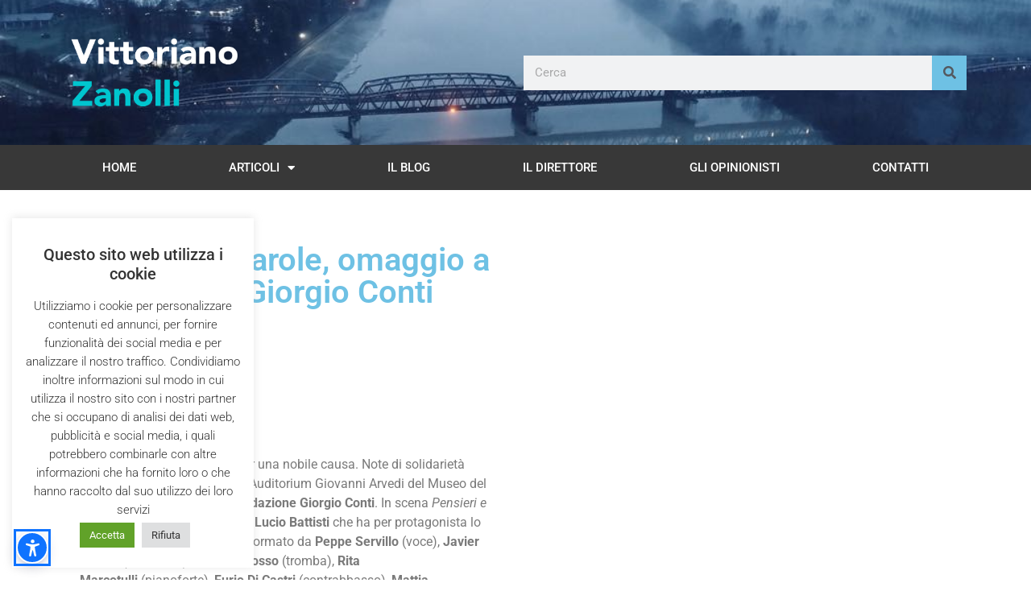

--- FILE ---
content_type: text/css
request_url: https://vittorianozanolli.it/wp-content/plugins/accessibility-one/css/custom.css?ver=1.0
body_size: 9990
content:
@import url('https://fonts.googleapis.com/css2?family=Montserrat:ital,wght@0,100..900;1,100..900&display=swap');
.asw-container .asw-menu{animation-name:slideRight; animation-duration:.3s; animation-timing-function:ease-in;}
@keyframes slideRight{0%{transform:translateX(-250px); opacity: 0;}, 100%{transform:translateX(0); opacity:1;}}
.asw-container .asw-menu .asw-select{background: #ffffff url("data:image/svg+xml,<svg width='20px' height='20px' xmlns='http://www.w3.org/2000/svg' xml:space='preserve' viewBox='0 0 30 30'><path d='M7.4 10.1c.5 0 .8.2 1 .5l6.3 6.3c.3.3.4.2.6 0l6.3-6.3c.2-.2.4-.4.7-.4.5-.1 1 .1 1.2.6.2.5.2.9-.2 1.4-.9 1-1.9 1.9-2.8 2.8L16 19.5c-.7.7-1.3.7-2 0l-7.2-7.2c-.7-.7-.6-1.6.3-2 .1-.2.2-.2.3-.2z'/></svg>") center center no-repeat!important; background-position: calc(100% - 20px) center!important; -moz-appearance:none!important; -webkit-appearance:none!important; appearance:none!important; padding-right:2rem!important;}
.asw-container .asw-menu-btn{animation-name:slideUp; animation-duration:.3s; animation-timing-function:ease-in;}
@keyframes slideUp{0%{transform:translateY(100%); opacity: 0;}, 100%{transform:translateY(0); opacity:1;}}
.asw-container .asw-menu{background:linear-gradient(170deg, var(--grey-blur) 0%, var(--grey) 80%, var(--mid-grey) 100%)!important; -webkit-backdrop-filter:saturate(180%) blur(20px)!important; backdrop-filter:saturate(180%) blur(20px)!important;}
.asw-container .asw-menu-reset-footer-btn:hover,.asw-container .asw-menu-reset:hover, .asw-container .asw-menu-close:hover{outline:0px!important;}
.asw-container .asw-select:focus{outline-color:var(--purple)!important;}
.asw-container .asw-menu{box-shadow:5px 5px 40px #00000040!important;}
html.aws-filter .asw-container .asw-menu-header div{background:var(--black)!important;}
html.aws-filter .asw-container .asw-menu * .asw-menu-title.asw-translate, html.aws-filter .asw-container .asw-menu * .asw-menu-header{background:var(--black)!important;}
html.aws-filter .asw-container .asw-menu .asw-menu-reset, html.aws-filter .asw-container .asw-menu .asw-menu-close{background:var(--dark)!important;}
html.aws-filter .asw-container .asw-menu * .asw-menu-reset-footer-btn:hover{background:var(--black)!important; color:var(--white)!important;}
html.aws-filter .asw-container .asw-adjust-font div[role=button]:hover{background-color:var(-purple)!important; border:0!important;}
html.aws-filter .asw-container .asw-adjust-font .asw-minus:hover svg, html.aws-filter .asw-container .asw-adjust-font .asw-plus:hover svg{fill:var(--white)!important; background-color:var(--purple)!important;}
html.aws-filter .asw-container .asw-menu *{color:var(--white)!important; background-color:var(--dark)!important;}
.asw-container .asw-adjust-font .asw-label{justify-content:center!important;}
html.aws-filter .asw-container .asw-adjust-font .asw-minus svg, html.aws-filter .asw-container .asw-adjust-font .asw-plus svg{fill:var(--dark)!important; background-color:var(--grey)!important;}
html.aws-filter .asw-container .asw-btn:hover .asw-translate{color:var(--white)!important;}
html.aws-filter .asw-container .asw-menu * .asw-menu-reset-footer-btn:hover{outline:0!important; border:0!important;}
html.aws-filter .asw-container .asw-menu * .asw-menu-reset-footer-btn{background:var(--white)!important; color:var(--dark) !important;}
html.aws-filter .asw-btn, html.aws-filter .asw-container .asw-adjust-font, html.aws-filter .asw-container .asw-menu .asw-select{border:2px solid var(--white)!important;}
html.aws-filter .asw-container .asw-menu-header{background:var(--black)!important;}
html.aws-filter .asw-container .asw-menu-btn{border:2px solid var(--white)!important; outline:3px solid var(--dark)!important; background:var(--dark)!important;}
.asw-container .asw-menu-btn{border:2px solid var(--white)!important; width:40px!important; height:40px!important; outline:3px solid var(--blue)!important; background:var(--blue)!important;}
html.aws-filter .asw-container .asw-menu * svg{fill:var(--white)!important; color:var(--white)!important;}
html.aws-filter .asw-container .asw-btn.asw-selected svg, html.aws-filter .asw-container .asw-btn.asw-selected span{fill:var(--white)!important; color:var(--white)!important;}
html.aws-filter svg{background-color:var(--dark)!important;}
.asw-container .asw-adjust-font div[role=button]:hover svg {fill: var(--white) !important;}
.asw-container .asw-adjust-font div[role=button]:hover{background:var(--purple)!important;}
.asw-container .asw-menu .asw-select{font-weight:500!important;}
.asw-container .asw-plus:hover, .asw-container .asw-minus:hover{border-color:var(--purple)!important;}
.asw-container .asw-adjust-font .asw-minus svg, .asw-container .asw-adjust-font .asw-plus svg{width:25px!important; height:25px!important; min-width:25px!important; min-height:25px!important; max-width:25px!important; max-height:25px!important;}
.asw-container .asw-card-title::before, .asw-container .asw-card-title::after{content:""!important; display:block!important; flex-grow:1!important; border-block-start:1px solid var(--mid-grey)!important; margin:0 10px!important;}
.asw-container .asw-card-title{text-transform:uppercase!important; display:flex!important; flex-wrap:wrap!important; align-items:center!important; margin:0 0 15px!important;}
.asw-container .asw-menu .asw-select{padding:0 20px!important; font-size:15px!important; font-weight:500!important; outline:0!important;}
.asw-container .asw-adjust-font svg{width:34px!important; height:34px!important; min-width:34px!important; min-height:34px!important; max-width:34px!important; max-height:34px!important;}
.asw-container .asw-btn .asw-translate, .asw-container .asw-adjust-font .asw-label div{font-size:14px!important; font-weight:500!important;}
.asw-container .asw-btn.asw-selected svg, .asw-container .asw-btn.asw-selected span{fill:var(--red)!important; color:var(--red)!important; text-wrap:balance!important;}
.asw-container .asw-btn.asw-selected:hover:after{background-color:var(--purple)!important;}
.asw-container .asw-btn.asw-selected{border-color:var(--red)!important;}
.asw-container .asw-btn.asw-selected:after{background-color:var(--red)!important;}
.asw-container .asw-btn:hover{border-color:var(--purple)!important;}
.asw-container .asw-btn:hover svg{fill:var(--purple)!important;}
.asw-container .asw-btn:hover .asw-translate{color:var(--purple)!important;}
.asw-container .asw-card{margin:15px!important;}
.asw-container .asw-card-title{text-align:center!important; font-size:16px!important; padding:15px!important; opacity:1!important;}
.asw-container .asw-menu * svg{fill:var(--dark)!important;}
.asw-container [type=button], .asw-container [type=submit], .asw-container button{color:var(--dark)!important; white-space:normal!important;}
.asw-container .asw-menu-btn svg{width:25px!important; height:25px!important; min-height:25px!important; min-width:25px!important; max-width:25px!important; max-height:25px!important;}
.asw-container .asw-menu-header{background: linear-gradient(45deg, var(--purple) 0%, var(--lilac) 50%, var(--red) 100%)!important;}
.asw-container .asw-menu-header svg{fill:var(--red)!important; width:25px!important; height:25px!important; min-width:25px!important; min-height:25px!important; max-width:25px!important; max-height:25px!important;}
.asw-container .asw-adjust-font{border-radius:10px!important; padding:20px!important;}
.asw-container .asw-btn{border-radius:10px!important; padding:10px!important; color:var(--dark)!important; font-size:16px!important; background:var(--white)!important;}
.asw-container .asw-adjust-font .asw-label div{font-family:"Montserrat",sans-serif; font-optical-sizing:auto; font-weight:500!important; font-style:normal;}
.asw-menu-reset:hover svg, .asw-menu-close:hover svg{fill:var(--purple)!important;}
.asw-container .asw-menu *{color:var(--dark)!important; font-family:"Montserrat",sans-serif!important; font-optical-sizing:auto!important; font-weight:500!important; font-style:normal!important; letter-spacing:0.5px!important; line-height:18px!important;}
.asw-container .asw-adjust-font div[role=button]{background:var(--grey)!important;}
.asw-container .asw-menu-reset-footer-btn:hover{background:var(--dark)!important; color:var(—white)!important; border:0px solid var(--dark)!important;}
.asw-container .asw-menu-reset-footer-btn{min-height:50px!important; border-radius:0px!important; font-size:16px!important; font-weight:500!important; padding:15px!important; background:var(--blue)!important; color:var(--white)!important; border:0px solid var(--blue)!important; position:absolute!important; bottom:0px!important; max-width:100%!important; margin-left:-15px!important; outline:0!important;}
.asw-container .asw-menu-close{width:35px!important; height:35px!important;}
.asw-container .asw-menu-reset{width:100%!important; height:auto!important; line-height:10px!important;}
.asw-container .asw-menu .asw-menu-title{text-transform:uppercase!important; letter-spacing:1px!important; color:var(--white)!important;}
html.aws-filter .asw-menu-btn svg{background-color:var(--dark)!important;}
.asw-container .asw-menu-btn svg{fill:var(--white)!important;}
.asw-container .asw-menu{border-radius:20px!important; margin:10px!important; max-height:calc(100vh - 20px)!important;}
.asw-container .asw-menu-content{padding:20px 0 65px!important;}

@media only screen and (max-width:560px){
    .asw-container .asw-menu{border-radius:0px!important; margin:0px!important; max-height:100vh!important;}
    .asw-container .asw-card-title::before, .asw-container .asw-card-title::after{border-block-start:0px solid var(--mid-grey)!important; margin:0!important;}
}

:root {
    --lilac:#c81eab;
    --red:#fc005b;
    --purple:#4d3ae4;
    --black:#1d1e2c;
    --dark:#24263a;
    --blue:#0f73ff;
    --dark-grey:#e0e7f5;
    --mid-grey:#d0ddf2;
    --grey-blur:#eef2fab0;
    --grey:#eef2fa;
    --white:#ffffff;
}